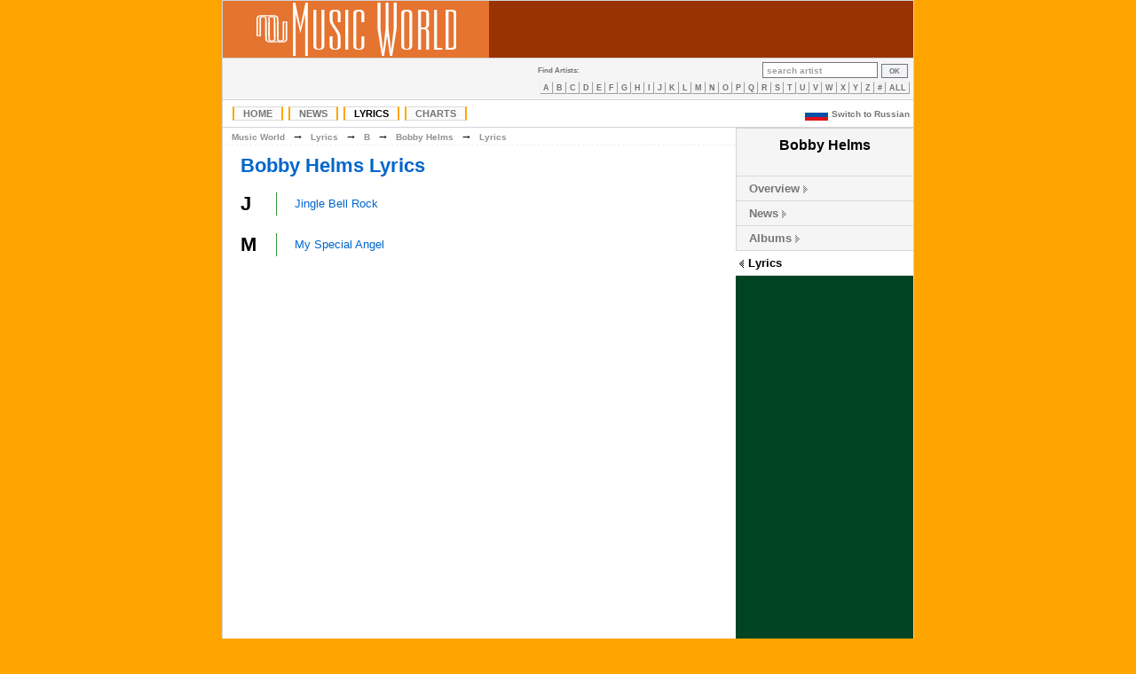

--- FILE ---
content_type: text/html; charset=UTF-8
request_url: https://en.themusic-world.com/artist/bobby_helms/lyrics
body_size: 2835
content:
<?xml version="1.0" encoding="utf-8"?>
<!DOCTYPE html PUBLIC "-//W3C//DTD HTML 4.01 Transitional//EN"
"http://www.w3.org/TR/html4/loose.dtd">
<HTML>
<head>
<title>Bobby Helms lyrics [Music World]</title>
<meta name="description" content="Bobby Helms lyrics in alphabetical order: `Jingle Bell Rock`,`My Special Angel`">
<meta name="keywords" content="Bobby Helms,lyrics,Jingle Bell Rock,My Special Angel">
<meta http-equiv="Content-Type" content="text/html; charset=utf-8">
<link rel="canonical" href="//www.themusic-world.com/artist/bobby_helms/lyrics">
<link rel="shortcut icon" href="//images.img-themusic-world.info/favicon.ico">
<link rel="stylesheet" type="text/css" href="//img-themusic-world.info/main.css?v=1.1">
<link rel="icon" href="//images.img-themusic-world.info/favicon.ico" type="image/x-icon">
<link rel="alternate" href="//en.themusic-world.com/artist/bobby_helms/lyrics" hreflang="en" />
<link rel="alternate" href="//ru.themusic-world.com/artist/bobby_helms/lyrics" hreflang="ru" />
<link rel="alternate" href="//www.themusic-world.com/artist/bobby_helms/lyrics" hreflang="x-default" />
<!-- ads -->
<!-- Google Tag Manager -->
<script>(function(w,d,s,l,i){w[l]=w[l]||[];w[l].push({'gtm.start':
new Date().getTime(),event:'gtm.js'});var f=d.getElementsByTagName(s)[0],
j=d.createElement(s),dl=l!='dataLayer'?'&l='+l:'';j.async=true;j.src=
'https://www.googletagmanager.com/gtm.js?id='+i+dl;f.parentNode.insertBefore(j,f);
})(window,document,'script','dataLayer','GTM-5P54VRT');</script>
<!-- End Google Tag Manager -->
</head>
<body bgcolor="orange">
<!-- Google Tag Manager (noscript) -->
<noscript><iframe src="https://www.googletagmanager.com/ns.html?id=GTM-5P54VRT"
height="0" width="0" style="display:none;visibility:hidden"></iframe></noscript>
<!-- End Google Tag Manager (noscript) -->
<table width="780" cellpadding="0" cellspacing="0"  align="center" style="border: 1px solid #D2D3D6"><tr valign="middle">
<td bgcolor="#E57430" width="300" height="64" align="center"><a href="/"><img src="//img-themusic-world.info/images/mw_new.gif" border="0" width="225" height="60" alt="Music World"></a></td>
<td bgcolor="#993300" valign="middle" align="center"></td>
</tr>
</table>
<table width="780" cellpadding="0" cellspacing="0" align="center" style="border-left: 1px solid #D2D3D6; border-right: 1px solid #D2D3D6;">
<tr>
<td class="headerdown" align="left">
</td>
<td class="headerdown">&nbsp;</td>
<td class="headerdown" align="right"><table cellpadding="0" cellspacing="0" border="0">
<tr><td align="left" valign="middle"><div id="alphaartists">Find Artists:</div></td>
<td align="right" valign="middle">&nbsp;</td>

<td align="right" valign="middle" style="padding-right: 6px;"><FORM NAME="search" ACTION="/search/" METHOD="GET" ENCTYPE="multipart/form-data" STYLE="margin-top: 0px; margin-bottom: 0px;"><INPUT NAME="type" TYPE="hidden" VALUE="0"><INPUT NAME="value" onclick="this.focus();" onblur="if (value == '') {value = 'search artist'; this.className='srcha';}" onfocus="if (value == 'search artist') {value =''; this.className='srch';}" VALUE="search artist" CLASS="srcha">&nbsp;<INPUT TYPE="Submit" VALUE="OK" CLASS="subm"></FORM></td>

</tr>
<tr><td colspan="3"><div align="center" id="alphamenu"><A HREF="/lyrics/A">A</A><A HREF="/lyrics/B">B</A><A HREF="/lyrics/C">C</A><A HREF="/lyrics/D">D</A><A HREF="/lyrics/E">E</A><A HREF="/lyrics/F">F</A><A HREF="/lyrics/G">G</A><A HREF="/lyrics/H">H</A><A HREF="/lyrics/I">I</A><A HREF="/lyrics/J">J</A><A HREF="/lyrics/K">K</A><A HREF="/lyrics/L">L</A><A HREF="/lyrics/M">M</A><A HREF="/lyrics/N">N</A><A HREF="/lyrics/O">O</A><A HREF="/lyrics/P">P</A><A HREF="/lyrics/Q">Q</A><A HREF="/lyrics/R">R</A><A HREF="/lyrics/S">S</A><A HREF="/lyrics/T">T</A><A HREF="/lyrics/U">U</A><A HREF="/lyrics/V">V</A><A HREF="/lyrics/W">W</A><A HREF="/lyrics/X">X</A><A HREF="/lyrics/Y">Y</A><A HREF="/lyrics/Z">Z</A><A HREF="/lyrics/other">#</A><A HREF="/lyrics/0">ALL</A></div></td></tr></table></td></tr></table>
<table width="780" cellpadding="0" cellspacing="0" align="center" style="border-left: 1px solid #D2D3D6; border-right: 1px solid #D2D3D6; border-bottom: 1px solid #D2D3D6;" bgcolor="#ffffff">
<tr>
<td height="30">
<form name="langform" action="" method="post" enctype="multipart/form-data; charset=UTF-8"><table align="left" cellpadding=0 cellspacing=0 width="100%"><tr><td align="left"><div id="navmenu"><ul>
<li><a href="/" title="Music World Homepage">Home</a></li><li><a href="/news/" title="Music World News">News</a></li><li><a href="/lyrics/" class="active" title="Music World Lyrics Database">Lyrics</a></li><li><a href="/charts/" title="Music World Charts">Charts</a></li></ul></div></td><td>&nbsp;</td><td align="right" valign="middle"><!--<a href="#" onclick="document.langform.submit();" class="lang"><img src="/languages/russian.gif" width="26" height="13" border="0" style="vertical-align:middle;" alt="Russian version" hspace="4">Switch to Russian</a><input type="hidden" name="lang" value="russian">--></td></tr></table></form>
</td>
<td align="right"><a href="//ru.themusic-world.com/artist/bobby_helms/lyrics" class="lang"><img src="//images.img-themusic-world.info/russian.gif" width="26" height="13" border="0" style="vertical-align:middle;" alt="Russian version" hspace="4">Switch to Russian</a>&nbsp;</td>
</tr></table><table width="780" border="0" cellpadding="0" cellspacing="0" align="center" style="border-left: 1px solid #D2D3D6; border-right: 1px solid #D2D3D6;" bgcolor="#ffffff">

<tr valign="top">

<td width="578" align="center"></td>

<td bgcolor="#014423" width="200" rowspan="3">


<span class="vcard"><div class="charts-selector-back">

<div class="charts-selector-head" align="center"><span class="charts-selector-head"><span class="fn nickname">Bobby Helms</span></span></div>



<BR>


</div>


<ul id="charts-selector">

	<li><a href="/artist/bobby_helms">Overview</a></li>

	<li><a href="/artist/bobby_helms/news">News</a></li>

	<li><a href="/artist/bobby_helms/albums">Albums</a></li>

	<li CLASS="active" STYLE="border-bottom:#DADADA 1px solid; "><a href="/artist/bobby_helms/lyrics" CLASS="active">Lyrics</a></li>

</ul>



</span><BR>

<br>
<br>


</td>

</tr>

<tr valign="top"><td height="600">

<table width="578" cellpadding="0" cellspacing="0" border="0">

<tr><td align="left" class="site-path"><div class="site-path"><A HREF="/" CLASS="site-path">Music World</A>&nbsp;&nbsp;→&nbsp;&nbsp;<A HREF="/lyrics/" CLASS="site-path">Lyrics</A>&nbsp;&nbsp;→&nbsp;&nbsp;<A HREF="/lyrics/B" CLASS="site-path">B</A>&nbsp;&nbsp;→&nbsp;&nbsp;<A HREF="/artist/bobby_helms" CLASS="site-path">Bobby Helms</A>&nbsp;&nbsp;→&nbsp;&nbsp;<A HREF="/artist/bobby_helms/lyrics" CLASS="site-path">Lyrics</A></div></td></tr>
<!--
<tr><td align="right"><div style="margin-right:4px; margin-top:4px;"><script type="text/javascript" src="//s7.addthis.com/js/300/addthis_widget.js#pubid=vadya53"></script><div class="addthis_sharing_toolbox"></div></div></td></tr>
-->

<tr><td align="left"><h1 class="pagetitle"><A HREF="/artist/bobby_helms" CLASS=alb>Bobby Helms Lyrics</A></h1></td></tr>

</table>

<BR>





















<table width="570" cellpadding="0" cellspacing="0" border="0" style="margin-bottom: 20px;">

<tr valign="middle">

<td width="60" style="border-right: 1px solid #339933;"><h1 class="dig"><A NAME="songsJ">J</a></h1></td>

<td style="padding-left:20px;">


   <A HREF="/artist/bobby_helms/lyrics/jingle_bell_rock">Jingle Bell Rock</A><br>


</td>

</tr>

</table>

 






<table width="570" cellpadding="0" cellspacing="0" border="0" style="margin-bottom: 20px;">

<tr valign="middle">

<td width="60" style="border-right: 1px solid #339933;"><h1 class="dig"><A NAME="songsM">M</a></h1></td>

<td style="padding-left:20px;">


   <A HREF="/artist/bobby_helms/lyrics/my_special_angel">My Special Angel</A><br>


</td>

</tr>

</table>

 































<BR>

<div style="margin:20px;">

<div id="disqus_thread"></div>

<script type="text/javascript">

    var disqus_shortname = 'music-world';
    var disqus_config = function () {
        this.page.url = '//www.themusic-world.com/artist/bobby_helms';  
        this.page.identifier = 'mw-bobby_helms'; 
    };

    (function() { 
        var d = document, s = d.createElement('script');
        s.src = 'https://' + disqus_shortname + '.disqus.com/embed.js';
        s.setAttribute('data-timestamp', +new Date());
        (d.head || d.body).appendChild(s);
    })();

</script>

<noscript>Please enable JavaScript to view the <a href="http://disqus.com/?ref_noscript">comments powered by Disqus.</a></noscript>

<a href="//disqus.com" class="dsq-brlink">blog comments powered by <span class="logo-disqus">Disqus</span></a>

</div>

<BR>
<TABLE WIDTH="100%"><TR><TD VALIGN="bottom">

<div class="artistmenu">

<ul><li><a href="/lyrics">Lyrics index</a></li></ul>

</div>

</TD><TD WIDTH="200" VALIGN="top">

</TD></TABLE>

<br>


<br>

</td></tr></table>

<table width="780" align="center" cellspacing="0" cellpadding="0">
<tr>
<td align="right" width="20"></td>
<td align="right" width="200"><img src="//img-themusic-world.info/images/b1.jpg" alt=""></td>
<td align="left"><DIV CLASS="artists">&copy; 2011 Music World. All rights reserved.</DIV>
<DIV ALIGN="LEFT"></DIV>
</td></tr></table>
<script defer src="https://static.cloudflareinsights.com/beacon.min.js/vcd15cbe7772f49c399c6a5babf22c1241717689176015" integrity="sha512-ZpsOmlRQV6y907TI0dKBHq9Md29nnaEIPlkf84rnaERnq6zvWvPUqr2ft8M1aS28oN72PdrCzSjY4U6VaAw1EQ==" data-cf-beacon='{"version":"2024.11.0","token":"f70f8a640a8c4f699220937274468841","r":1,"server_timing":{"name":{"cfCacheStatus":true,"cfEdge":true,"cfExtPri":true,"cfL4":true,"cfOrigin":true,"cfSpeedBrain":true},"location_startswith":null}}' crossorigin="anonymous"></script>
</BODY>
</HTML>

